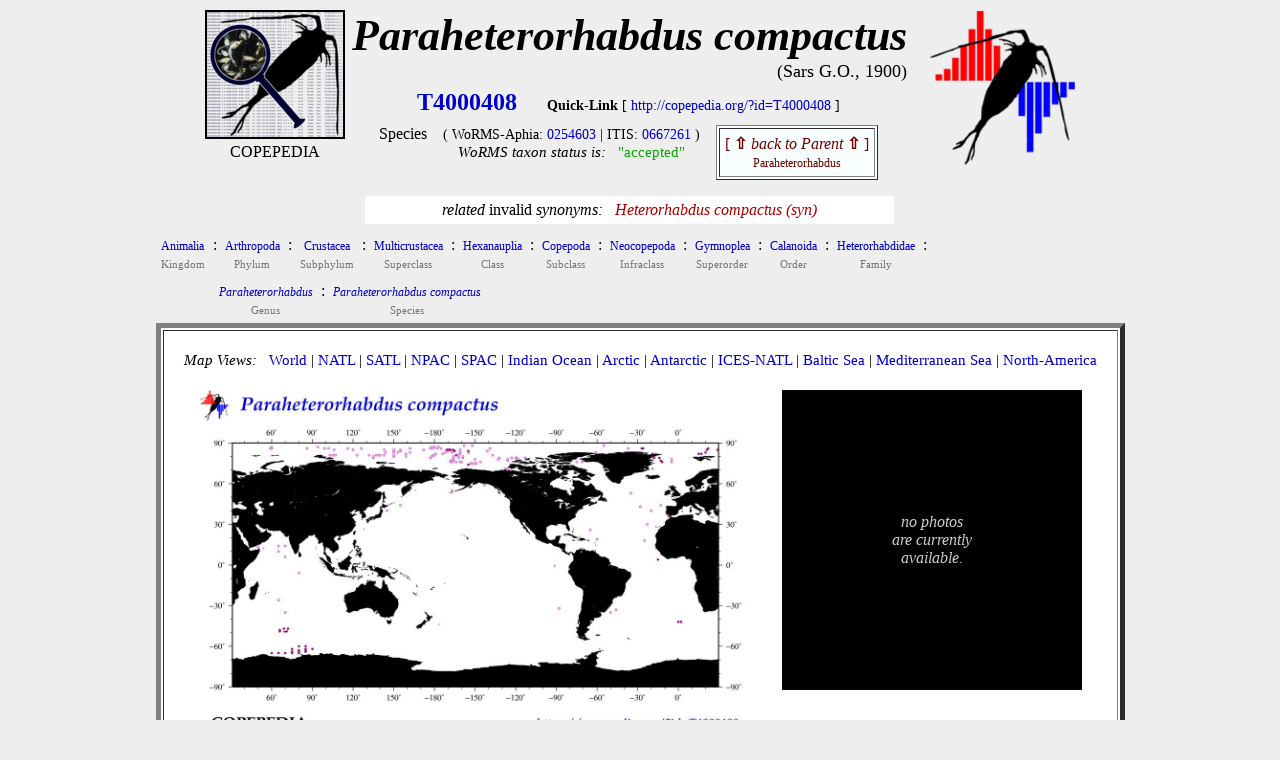

--- FILE ---
content_type: text/html
request_url: https://www.st.nmfs.noaa.gov/nauplius/media/copepedia/taxa/T4000408/
body_size: 2690
content:
<!DOCTYPE html>
<html>
<head>
<title> COPEPEDIA summary for Paraheterorhabdus compactus : T4000408 : Species</title>
<style type="text/css">
  a { color: #0000cc;   text-decoration: none  }
  a:hover { color: #009900;     text-decoration: underline overline; background: #eeeeee}
  tr:nth-child(even){background-color: #ffffff} 
</style>
 
<script type="text/javascript">
 
var cSSpT4000408=new Array()
var iSSiT4000408=0
 
 
iSSzT4000408=0
 
 
function getRandomInt(min, max)
 {
  return Math.floor(Math.random() * (max - min + 1)) + min;
 }
 
function timeSLIDEnext()
 {
  tM=setTimeout("timeSLIDEnext()",1500);
  nextSLIDE();
 }
 
function nextSLIDE()
 {
 
  iSSiT4000408=getRandomInt(1,iSSzT4000408);
  document.images.fT4000408.src=cSSpT4000408[iSSiT4000408]
 
 }
 
</script>
 
</head>
 
<body OnLoad="timeSLIDEnext()" bgcolor= #eeeeee><center>
<table cellpadding=0 border=0><tr>
<td align=center valign=top width=150px><nobr>
<a href="../../index.html" target="_self"><img src="../../images/taxabase_x125.png" style="border-color: #000000" border=2 title="goto COPEPEDIA main"></a>
<font style="font-size: 5px"><br></font>
<font style="font-size: 16px">COPEPEDIA</font><br>
</td>
<td align=center align=bottom><nobr>
<font style="font-size: 44px">
<b><i>Paraheterorhabdus compactus       </i></b><br>
</font>
</font>
<div align=right><font style="font-size: 18px">(Sars G.O., 1900)</font></div>
<table cellpadding=5 border=0><tr>
<td align=center><nobr><font style="font-size: 24px">
<a href='http://copepedia.org/?id=T4000408' title='This is the unique TAXAcode used to identify this taxa in COPEPOD and its affiliated projects.'>
<b>T4000408</b></a>
</font> &nbsp; &nbsp; &nbsp; 
<font style="font-size: 14px">
<b>Quick-Link</b> [ <a href='http://copepedia.org/?id=T4000408' title='This is a quick-link for this COPEPEDIA taxa entry.'>http://copepedia.org/?id=T4000408</a> ]<br>
</font>
<table border=0 cellpadding=7px><tr>
<td align=center valign=top><nobr>
Species
</nobr></td>
<td align=center valign=top><nobr> <font style="font-size: 14px">
 ( WoRMS-Aphia: 
<a href="http://marinespecies.org/aphia.php?p=taxdetails&id=0254603" target="_self" title="View the WoRMS entry for this Aphia-ID" >0254603</a>
 | 
 ITIS: 
<a href="http://www.itis.gov/servlet/SingleRpt/SingleRpt?search_topic=TSN&search_value=0667261" target="_self" title="View the ITIS entry for this TSN" >0667261</a>
 )</font><br>
<font style='font-size: 15px'><i>WoRMS taxon status is:</i> &nbsp; 
<a href="javascript:void(0)" title="Last WoRMS-verification date: 2017-Jul-28">
<font style="color: #00aa00">"accepted"</font>
</a>
</font>
</nobr></td>
<td align=center valign=top><nobr>
<table border=1 cellpadding=5px bgcolor=#f7ffff><tr><td align=center>
<a href="../T4003491/" title="go to the parent of this taxa (Paraheterorhabdus)">
<font style='color: #770000'>[ <b>&#8679;</b> <i>back to Parent</i> <b>&#8679;</b> ]<br><font style='font-size: 12px'>Paraheterorhabdus</font></font></a>
</td></tr></table>
</nobr></td></tr></table>
</nobr></td>
<tr><td colspan=2 align=center>
<i>related </i>invalid<i> synonyms:
 &nbsp; 
<a href="../T4001761/" style="color: #aa0000" target="_self">
Heterorhabdus compactus       
(syn) </a>
</td></tr>
</tr></table>
</nobr></td>
<td align=center valign=top>
<nobr> &nbsp; &nbsp; <a href="http://www.st.nmfs.noaa.gov/copepod" title="goto COPEPOD main" target="_self"><img src="../../images/logo-tile__copepod-project__135h.png" border=0></a></nobr>
</td>
</tr>
</table>
<center><table><tr><td align=left>
<div align=left><table border=0 cellpadding=3px><tr>
<td align=center bgcolor= #eeeeee><a href="../T4022992/index.html" title="go to this taxa level"><font style="font-size: 12px">
Animalia
</font></a><br><font style="font-size: 11px; color: #777777">Kingdom</font></td>
<td valign=top bgcolor= #eeeeee>:</td>
<td align=center bgcolor= #eeeeee><a href="../T4000748/index.html" title="go to this taxa level"><font style="font-size: 12px">
Arthropoda
</font></a><br><font style="font-size: 11px; color: #777777">Phylum</font></td>
<td valign=top bgcolor= #eeeeee>:</td>
<td align=center bgcolor= #eeeeee><a href="../T4022988/index.html" title="go to this taxa level"><font style="font-size: 12px">
Crustacea
</font></a><br><font style="font-size: 11px; color: #777777">Subphylum</font></td>
<td valign=top bgcolor= #eeeeee>:</td>
<td align=center bgcolor= #eeeeee><a href="../T4022997/index.html" title="go to this taxa level"><font style="font-size: 12px">
Multicrustacea
</font></a><br><font style="font-size: 11px; color: #777777">Superclass</font></td>
<td valign=top bgcolor= #eeeeee>:</td>
<td align=center bgcolor= #eeeeee><a href="../T4023003/index.html" title="go to this taxa level"><font style="font-size: 12px">
Hexanauplia
</font></a><br><font style="font-size: 11px; color: #777777">Class</font></td>
<td valign=top bgcolor= #eeeeee>:</td>
<td align=center bgcolor= #eeeeee><a href="../T4000001/index.html" title="go to this taxa level"><font style="font-size: 12px">
Copepoda
</font></a><br><font style="font-size: 11px; color: #777777">Subclass</font></td>
<td valign=top bgcolor= #eeeeee>:</td>
<td align=center bgcolor= #eeeeee><a href="../T4023031/index.html" title="go to this taxa level"><font style="font-size: 12px">
Neocopepoda
</font></a><br><font style="font-size: 11px; color: #777777">Infraclass</font></td>
<td valign=top bgcolor= #eeeeee>:</td>
<td align=center bgcolor= #eeeeee><a href="../T4023047/index.html" title="go to this taxa level"><font style="font-size: 12px">
Gymnoplea
</font></a><br><font style="font-size: 11px; color: #777777">Superorder</font></td>
<td valign=top bgcolor= #eeeeee>:</td>
<td align=center bgcolor= #eeeeee><a href="../T4000002/index.html" title="go to this taxa level"><font style="font-size: 12px">
Calanoida
</font></a><br><font style="font-size: 11px; color: #777777">Order</font></td>
<td valign=top bgcolor= #eeeeee>:</td>
<td align=center bgcolor= #eeeeee><a href="../T4000949/index.html" title="go to this taxa level"><font style="font-size: 12px">
Heterorhabdidae
</font></a><br><font style="font-size: 11px; color: #777777">Family</font></td>
<td valign=top bgcolor= #eeeeee>:</td>
</tr></table><table border=0 cellpadding=3px><tr><td bgcolor= #eeeeee colspan=2 width=50px>&nbsp;</td>
<td align=center bgcolor= #eeeeee><a href="../T4003491/index.html" title="go to this taxa level"><font style="font-size: 12px">
<i>Paraheterorhabdus</i>
</font></a><br><font style="font-size: 11px; color: #777777">Genus</font></td>
<td valign=top bgcolor= #eeeeee>:</td>
<td align=center bgcolor= #eeeeee><a href="../T4000408/index.html" title="go to this taxa level"><font style="font-size: 12px">
<i>Paraheterorhabdus compactus</i>
</font></a><br><font style="font-size: 11px; color: #777777">Species</font></td>
</tr></table></div>
<table bgcolor=#ffffff border=5 cellpadding=20><tr><td valign=top align=center>
<div align=left>
<font style="font-size: 15px"> <i>Map Views: </i> &nbsp; 
 <a href="maps/distMAP_T4000408_00.jpg" title="click for a larger version of the WORLD map" onMouseOver="distmap.src='maps/distMAP_T4000408_00.jpg'" target="_self">World</a>
  |  
 <a href="maps/distMAP_T4000408_02.jpg" title="click for a larger version of the North Atlantic map" onMouseOver="distmap.src='maps/distMAP_T4000408_02.jpg'" onMouseOut="distmap.src='maps/distMAP_T4000408_00.jpg'" target="_self">NATL</a>
  |  
 <a href="maps/distMAP_T4000408_03.jpg" title="click for a larger version of the South Atlantic map" onMouseOver="distmap.src='maps/distMAP_T4000408_03.jpg'"  onMouseOut="distmap.src='maps/distMAP_T4000408_00.jpg'" target="_self">SATL</a>
  |  
 <a href="maps/distMAP_T4000408_07.jpg" title="click for a larger version of the North Pacific map" onMouseOver="distmap.src='maps/distMAP_T4000408_07.jpg'"  onMouseOut="distmap.src='maps/distMAP_T4000408_00.jpg'" target="_self">NPAC</a>
  |  
 <a href="maps/distMAP_T4000408_06.jpg" title="click for a larger version of the South Pacific map" onMouseOver="distmap.src='maps/distMAP_T4000408_06.jpg'"  onMouseOut="distmap.src='maps/distMAP_T4000408_00.jpg'" target="_self">SPAC</a>
  |  
 <a href="maps/distMAP_T4000408_05.jpg" title="click for a larger version of the Indian Ocean map" onMouseOver="distmap.src='maps/distMAP_T4000408_05.jpg'"  onMouseOut="distmap.src='maps/distMAP_T4000408_00.jpg'" target="_self">Indian Ocean</a>
  |  
 <a href="maps/distMAP_T4000408_01.jpg" title="click for a larger version of the Arctic Ocean map" onMouseOver="distmap.src='maps/distMAP_T4000408_01.jpg'"  onMouseOut="distmap.src='maps/distMAP_T4000408_00.jpg'" target="_self">Arctic</a>
  |  
 <a href="maps/distMAP_T4000408_04.jpg" title="click for a larger version of the Antarctic Ocean map" onMouseOver="distmap.src='maps/distMAP_T4000408_04.jpg'"  onMouseOut="distmap.src='maps/distMAP_T4000408_00.jpg'" target="_self">Antarctic</a>
  |  
 <a href="maps/distMAP_T4000408_50.jpg" title="click for a larger version of the ICES North Atlantic map" onMouseOver="distmap.src='maps/distMAP_T4000408_50.jpg'"  onMouseOut="distmap.src='maps/distMAP_T4000408_00.jpg'" target="_self">ICES-NATL</a>
  |  
 <a href="maps/distMAP_T4000408_21.jpg" title="click for a larger version of the Baltic Sea map" onMouseOver="distmap.src='maps/distMAP_T4000408_21.jpg'"  onMouseOut="distmap.src='maps/distMAP_T4000408_00.jpg'" target="_self">Baltic Sea</a>
  |  
 <a href="maps/distMAP_T4000408_22.jpg" title="click for a larger version of the Mediterranean Sea map" onMouseOver="distmap.src='maps/distMAP_T4000408_22.jpg'"  onMouseOut="distmap.src='maps/distMAP_T4000408_00.jpg'" target="_self">Mediterranean Sea</a>
  |  
 <a href="maps/distMAP_T4000408_99.jpg" title="click for a larger version of the North America map" onMouseOver="distmap.src='maps/distMAP_T4000408_99.jpg'"  onMouseOut="distmap.src='maps/distMAP_T4000408_00.jpg'" target="_self">North-America</a>
<br> </font>
</div>
<br>
<table border=0><tr><td align=center valign=top>
<img name="distmap" src="maps/distMAP_T4000408_00.jpg" width=550px></a><br>
<table border=0 bgcolor=#ffffff cellpadding=0><tr><td align=center>
<table width=90%><tr><td><nobr>
<font style="font-size: 12px">In the map above, 
the <font style="color: #640000">DARK RED DOTS</font> indicate locations of quantitative data (<font style="color: #640000">54 obs globally</font>),<br>
while <i>pink dots</i> indicate locations of "presence-only"/non-quantitative observations (<font style="color: #ab40ab">186 obs globally</font>).<br>
<b>Yellow Stars</b> show locations of any time series reporting this taxa or group (0 sites globally).<br>
</font>
</nobr> </td></tr></table>
</td></tr></table>
</td>
<td width=25px>&nbsp;</td> <td align=center valign=top>
<table bgcolor=#000000 cellpadding=10 width=300px height=300px><tr><td align=center>
<font style="color: #cccccc"><br><i>no photos<br>are currently<br>available.</i><br><br></font>
</td></tr></table>
</td></tr></table>
<br>
<div align=center>
<font style="font-size: 16px">
<table border=0px cellpadding=15px><tr>
<td valign=top align=center><a href="html/dataframe.html" target="_self">DATABASE Info<br><br>
<img src="maps/icon_data.jpg" border=0></a><br>54 quantitative-obs<br><i>186 non-quantitative</i></td>
<td valign=top align=center><a href="html/biometricframe.html" target="_self">BIOMETRIC Info<br><br>
<img src="maps/icon_biometric.jpg" border=0></a></td>
<td valign=top align=center><a href="html/primerframe.html" target="_self">MOLECULAR Info<br><br>
<img src="maps/icon_molecular.jpg" border=0></a><br><i>16 barcodes</i></td>
</td>
<td valign=top align=center><a href="html/nicheframe.html" target="_self">Species NICHE Map<br><br>
<img src="maps/icon_niche.jpg" border=0></a><br><i>Paraheterorhabdus compactus</i></td>
</tr></table>
</font><br>
</div>
<br>
<br>
<font style="font-size: 14px; color: #aa0000">
COPEPEDIA is an <i>in-development</i> project. &nbsp;
These web pages are currently under construction and expansion.&nbsp;
[ <a href="http://www.st.nmfs.noaa.gov/nauplius/media/copepedia/html/about-copepedia.html" target="_self">About COPEPEDIA</a> ]
</font><br>
</nobr></td></tr></table>
</tr></table><br>
<br><br>
Last Updated: &nbsp; 2020-Nov-12<br><br><br>
</td></tr></table></center>
</center></body></html>
